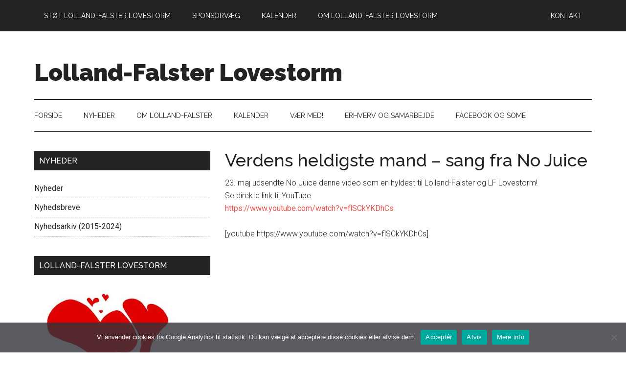

--- FILE ---
content_type: text/html; charset=UTF-8
request_url: https://www.lovestorm.dk/om-lfls/de-bedste-lolland-falster-lovestorm-historier/245-2/
body_size: 9383
content:
<!DOCTYPE html>
<html lang="da-DK">
<head >
<meta charset="UTF-8" />
<meta name="viewport" content="width=device-width, initial-scale=1" />
<title>Verdens heldigste mand &#8211; sang fra No Juice</title>
<meta name='robots' content='max-image-preview:large' />
<link rel='dns-prefetch' href='//fonts.googleapis.com' />
<link rel="alternate" type="application/rss+xml" title="Lolland-Falster Lovestorm &raquo; Feed" href="https://www.lovestorm.dk/feed/" />
<link rel="alternate" type="application/rss+xml" title="Lolland-Falster Lovestorm &raquo;-kommentar-feed" href="https://www.lovestorm.dk/comments/feed/" />
<link rel="canonical" href="https://www.lovestorm.dk/om-lfls/de-bedste-lolland-falster-lovestorm-historier/245-2/" />
<script type="text/javascript">
/* <![CDATA[ */
window._wpemojiSettings = {"baseUrl":"https:\/\/s.w.org\/images\/core\/emoji\/15.0.3\/72x72\/","ext":".png","svgUrl":"https:\/\/s.w.org\/images\/core\/emoji\/15.0.3\/svg\/","svgExt":".svg","source":{"concatemoji":"https:\/\/www.lovestorm.dk\/wp-includes\/js\/wp-emoji-release.min.js?ver=6.6.4"}};
/*! This file is auto-generated */
!function(i,n){var o,s,e;function c(e){try{var t={supportTests:e,timestamp:(new Date).valueOf()};sessionStorage.setItem(o,JSON.stringify(t))}catch(e){}}function p(e,t,n){e.clearRect(0,0,e.canvas.width,e.canvas.height),e.fillText(t,0,0);var t=new Uint32Array(e.getImageData(0,0,e.canvas.width,e.canvas.height).data),r=(e.clearRect(0,0,e.canvas.width,e.canvas.height),e.fillText(n,0,0),new Uint32Array(e.getImageData(0,0,e.canvas.width,e.canvas.height).data));return t.every(function(e,t){return e===r[t]})}function u(e,t,n){switch(t){case"flag":return n(e,"\ud83c\udff3\ufe0f\u200d\u26a7\ufe0f","\ud83c\udff3\ufe0f\u200b\u26a7\ufe0f")?!1:!n(e,"\ud83c\uddfa\ud83c\uddf3","\ud83c\uddfa\u200b\ud83c\uddf3")&&!n(e,"\ud83c\udff4\udb40\udc67\udb40\udc62\udb40\udc65\udb40\udc6e\udb40\udc67\udb40\udc7f","\ud83c\udff4\u200b\udb40\udc67\u200b\udb40\udc62\u200b\udb40\udc65\u200b\udb40\udc6e\u200b\udb40\udc67\u200b\udb40\udc7f");case"emoji":return!n(e,"\ud83d\udc26\u200d\u2b1b","\ud83d\udc26\u200b\u2b1b")}return!1}function f(e,t,n){var r="undefined"!=typeof WorkerGlobalScope&&self instanceof WorkerGlobalScope?new OffscreenCanvas(300,150):i.createElement("canvas"),a=r.getContext("2d",{willReadFrequently:!0}),o=(a.textBaseline="top",a.font="600 32px Arial",{});return e.forEach(function(e){o[e]=t(a,e,n)}),o}function t(e){var t=i.createElement("script");t.src=e,t.defer=!0,i.head.appendChild(t)}"undefined"!=typeof Promise&&(o="wpEmojiSettingsSupports",s=["flag","emoji"],n.supports={everything:!0,everythingExceptFlag:!0},e=new Promise(function(e){i.addEventListener("DOMContentLoaded",e,{once:!0})}),new Promise(function(t){var n=function(){try{var e=JSON.parse(sessionStorage.getItem(o));if("object"==typeof e&&"number"==typeof e.timestamp&&(new Date).valueOf()<e.timestamp+604800&&"object"==typeof e.supportTests)return e.supportTests}catch(e){}return null}();if(!n){if("undefined"!=typeof Worker&&"undefined"!=typeof OffscreenCanvas&&"undefined"!=typeof URL&&URL.createObjectURL&&"undefined"!=typeof Blob)try{var e="postMessage("+f.toString()+"("+[JSON.stringify(s),u.toString(),p.toString()].join(",")+"));",r=new Blob([e],{type:"text/javascript"}),a=new Worker(URL.createObjectURL(r),{name:"wpTestEmojiSupports"});return void(a.onmessage=function(e){c(n=e.data),a.terminate(),t(n)})}catch(e){}c(n=f(s,u,p))}t(n)}).then(function(e){for(var t in e)n.supports[t]=e[t],n.supports.everything=n.supports.everything&&n.supports[t],"flag"!==t&&(n.supports.everythingExceptFlag=n.supports.everythingExceptFlag&&n.supports[t]);n.supports.everythingExceptFlag=n.supports.everythingExceptFlag&&!n.supports.flag,n.DOMReady=!1,n.readyCallback=function(){n.DOMReady=!0}}).then(function(){return e}).then(function(){var e;n.supports.everything||(n.readyCallback(),(e=n.source||{}).concatemoji?t(e.concatemoji):e.wpemoji&&e.twemoji&&(t(e.twemoji),t(e.wpemoji)))}))}((window,document),window._wpemojiSettings);
/* ]]> */
</script>
<link rel='stylesheet' id='magazine-pro-css' href='https://www.lovestorm.dk/wp-content/themes/magazine-pro/style.css?ver=3.2.4' type='text/css' media='all' />
<style id='wp-emoji-styles-inline-css' type='text/css'>

	img.wp-smiley, img.emoji {
		display: inline !important;
		border: none !important;
		box-shadow: none !important;
		height: 1em !important;
		width: 1em !important;
		margin: 0 0.07em !important;
		vertical-align: -0.1em !important;
		background: none !important;
		padding: 0 !important;
	}
</style>
<link rel='stylesheet' id='wp-block-library-css' href='https://www.lovestorm.dk/wp-includes/css/dist/block-library/style.min.css?ver=6.6.4' type='text/css' media='all' />
<style id='classic-theme-styles-inline-css' type='text/css'>
/*! This file is auto-generated */
.wp-block-button__link{color:#fff;background-color:#32373c;border-radius:9999px;box-shadow:none;text-decoration:none;padding:calc(.667em + 2px) calc(1.333em + 2px);font-size:1.125em}.wp-block-file__button{background:#32373c;color:#fff;text-decoration:none}
</style>
<style id='global-styles-inline-css' type='text/css'>
:root{--wp--preset--aspect-ratio--square: 1;--wp--preset--aspect-ratio--4-3: 4/3;--wp--preset--aspect-ratio--3-4: 3/4;--wp--preset--aspect-ratio--3-2: 3/2;--wp--preset--aspect-ratio--2-3: 2/3;--wp--preset--aspect-ratio--16-9: 16/9;--wp--preset--aspect-ratio--9-16: 9/16;--wp--preset--color--black: #000000;--wp--preset--color--cyan-bluish-gray: #abb8c3;--wp--preset--color--white: #ffffff;--wp--preset--color--pale-pink: #f78da7;--wp--preset--color--vivid-red: #cf2e2e;--wp--preset--color--luminous-vivid-orange: #ff6900;--wp--preset--color--luminous-vivid-amber: #fcb900;--wp--preset--color--light-green-cyan: #7bdcb5;--wp--preset--color--vivid-green-cyan: #00d084;--wp--preset--color--pale-cyan-blue: #8ed1fc;--wp--preset--color--vivid-cyan-blue: #0693e3;--wp--preset--color--vivid-purple: #9b51e0;--wp--preset--gradient--vivid-cyan-blue-to-vivid-purple: linear-gradient(135deg,rgba(6,147,227,1) 0%,rgb(155,81,224) 100%);--wp--preset--gradient--light-green-cyan-to-vivid-green-cyan: linear-gradient(135deg,rgb(122,220,180) 0%,rgb(0,208,130) 100%);--wp--preset--gradient--luminous-vivid-amber-to-luminous-vivid-orange: linear-gradient(135deg,rgba(252,185,0,1) 0%,rgba(255,105,0,1) 100%);--wp--preset--gradient--luminous-vivid-orange-to-vivid-red: linear-gradient(135deg,rgba(255,105,0,1) 0%,rgb(207,46,46) 100%);--wp--preset--gradient--very-light-gray-to-cyan-bluish-gray: linear-gradient(135deg,rgb(238,238,238) 0%,rgb(169,184,195) 100%);--wp--preset--gradient--cool-to-warm-spectrum: linear-gradient(135deg,rgb(74,234,220) 0%,rgb(151,120,209) 20%,rgb(207,42,186) 40%,rgb(238,44,130) 60%,rgb(251,105,98) 80%,rgb(254,248,76) 100%);--wp--preset--gradient--blush-light-purple: linear-gradient(135deg,rgb(255,206,236) 0%,rgb(152,150,240) 100%);--wp--preset--gradient--blush-bordeaux: linear-gradient(135deg,rgb(254,205,165) 0%,rgb(254,45,45) 50%,rgb(107,0,62) 100%);--wp--preset--gradient--luminous-dusk: linear-gradient(135deg,rgb(255,203,112) 0%,rgb(199,81,192) 50%,rgb(65,88,208) 100%);--wp--preset--gradient--pale-ocean: linear-gradient(135deg,rgb(255,245,203) 0%,rgb(182,227,212) 50%,rgb(51,167,181) 100%);--wp--preset--gradient--electric-grass: linear-gradient(135deg,rgb(202,248,128) 0%,rgb(113,206,126) 100%);--wp--preset--gradient--midnight: linear-gradient(135deg,rgb(2,3,129) 0%,rgb(40,116,252) 100%);--wp--preset--font-size--small: 13px;--wp--preset--font-size--medium: 20px;--wp--preset--font-size--large: 36px;--wp--preset--font-size--x-large: 42px;--wp--preset--spacing--20: 0.44rem;--wp--preset--spacing--30: 0.67rem;--wp--preset--spacing--40: 1rem;--wp--preset--spacing--50: 1.5rem;--wp--preset--spacing--60: 2.25rem;--wp--preset--spacing--70: 3.38rem;--wp--preset--spacing--80: 5.06rem;--wp--preset--shadow--natural: 6px 6px 9px rgba(0, 0, 0, 0.2);--wp--preset--shadow--deep: 12px 12px 50px rgba(0, 0, 0, 0.4);--wp--preset--shadow--sharp: 6px 6px 0px rgba(0, 0, 0, 0.2);--wp--preset--shadow--outlined: 6px 6px 0px -3px rgba(255, 255, 255, 1), 6px 6px rgba(0, 0, 0, 1);--wp--preset--shadow--crisp: 6px 6px 0px rgba(0, 0, 0, 1);}:where(.is-layout-flex){gap: 0.5em;}:where(.is-layout-grid){gap: 0.5em;}body .is-layout-flex{display: flex;}.is-layout-flex{flex-wrap: wrap;align-items: center;}.is-layout-flex > :is(*, div){margin: 0;}body .is-layout-grid{display: grid;}.is-layout-grid > :is(*, div){margin: 0;}:where(.wp-block-columns.is-layout-flex){gap: 2em;}:where(.wp-block-columns.is-layout-grid){gap: 2em;}:where(.wp-block-post-template.is-layout-flex){gap: 1.25em;}:where(.wp-block-post-template.is-layout-grid){gap: 1.25em;}.has-black-color{color: var(--wp--preset--color--black) !important;}.has-cyan-bluish-gray-color{color: var(--wp--preset--color--cyan-bluish-gray) !important;}.has-white-color{color: var(--wp--preset--color--white) !important;}.has-pale-pink-color{color: var(--wp--preset--color--pale-pink) !important;}.has-vivid-red-color{color: var(--wp--preset--color--vivid-red) !important;}.has-luminous-vivid-orange-color{color: var(--wp--preset--color--luminous-vivid-orange) !important;}.has-luminous-vivid-amber-color{color: var(--wp--preset--color--luminous-vivid-amber) !important;}.has-light-green-cyan-color{color: var(--wp--preset--color--light-green-cyan) !important;}.has-vivid-green-cyan-color{color: var(--wp--preset--color--vivid-green-cyan) !important;}.has-pale-cyan-blue-color{color: var(--wp--preset--color--pale-cyan-blue) !important;}.has-vivid-cyan-blue-color{color: var(--wp--preset--color--vivid-cyan-blue) !important;}.has-vivid-purple-color{color: var(--wp--preset--color--vivid-purple) !important;}.has-black-background-color{background-color: var(--wp--preset--color--black) !important;}.has-cyan-bluish-gray-background-color{background-color: var(--wp--preset--color--cyan-bluish-gray) !important;}.has-white-background-color{background-color: var(--wp--preset--color--white) !important;}.has-pale-pink-background-color{background-color: var(--wp--preset--color--pale-pink) !important;}.has-vivid-red-background-color{background-color: var(--wp--preset--color--vivid-red) !important;}.has-luminous-vivid-orange-background-color{background-color: var(--wp--preset--color--luminous-vivid-orange) !important;}.has-luminous-vivid-amber-background-color{background-color: var(--wp--preset--color--luminous-vivid-amber) !important;}.has-light-green-cyan-background-color{background-color: var(--wp--preset--color--light-green-cyan) !important;}.has-vivid-green-cyan-background-color{background-color: var(--wp--preset--color--vivid-green-cyan) !important;}.has-pale-cyan-blue-background-color{background-color: var(--wp--preset--color--pale-cyan-blue) !important;}.has-vivid-cyan-blue-background-color{background-color: var(--wp--preset--color--vivid-cyan-blue) !important;}.has-vivid-purple-background-color{background-color: var(--wp--preset--color--vivid-purple) !important;}.has-black-border-color{border-color: var(--wp--preset--color--black) !important;}.has-cyan-bluish-gray-border-color{border-color: var(--wp--preset--color--cyan-bluish-gray) !important;}.has-white-border-color{border-color: var(--wp--preset--color--white) !important;}.has-pale-pink-border-color{border-color: var(--wp--preset--color--pale-pink) !important;}.has-vivid-red-border-color{border-color: var(--wp--preset--color--vivid-red) !important;}.has-luminous-vivid-orange-border-color{border-color: var(--wp--preset--color--luminous-vivid-orange) !important;}.has-luminous-vivid-amber-border-color{border-color: var(--wp--preset--color--luminous-vivid-amber) !important;}.has-light-green-cyan-border-color{border-color: var(--wp--preset--color--light-green-cyan) !important;}.has-vivid-green-cyan-border-color{border-color: var(--wp--preset--color--vivid-green-cyan) !important;}.has-pale-cyan-blue-border-color{border-color: var(--wp--preset--color--pale-cyan-blue) !important;}.has-vivid-cyan-blue-border-color{border-color: var(--wp--preset--color--vivid-cyan-blue) !important;}.has-vivid-purple-border-color{border-color: var(--wp--preset--color--vivid-purple) !important;}.has-vivid-cyan-blue-to-vivid-purple-gradient-background{background: var(--wp--preset--gradient--vivid-cyan-blue-to-vivid-purple) !important;}.has-light-green-cyan-to-vivid-green-cyan-gradient-background{background: var(--wp--preset--gradient--light-green-cyan-to-vivid-green-cyan) !important;}.has-luminous-vivid-amber-to-luminous-vivid-orange-gradient-background{background: var(--wp--preset--gradient--luminous-vivid-amber-to-luminous-vivid-orange) !important;}.has-luminous-vivid-orange-to-vivid-red-gradient-background{background: var(--wp--preset--gradient--luminous-vivid-orange-to-vivid-red) !important;}.has-very-light-gray-to-cyan-bluish-gray-gradient-background{background: var(--wp--preset--gradient--very-light-gray-to-cyan-bluish-gray) !important;}.has-cool-to-warm-spectrum-gradient-background{background: var(--wp--preset--gradient--cool-to-warm-spectrum) !important;}.has-blush-light-purple-gradient-background{background: var(--wp--preset--gradient--blush-light-purple) !important;}.has-blush-bordeaux-gradient-background{background: var(--wp--preset--gradient--blush-bordeaux) !important;}.has-luminous-dusk-gradient-background{background: var(--wp--preset--gradient--luminous-dusk) !important;}.has-pale-ocean-gradient-background{background: var(--wp--preset--gradient--pale-ocean) !important;}.has-electric-grass-gradient-background{background: var(--wp--preset--gradient--electric-grass) !important;}.has-midnight-gradient-background{background: var(--wp--preset--gradient--midnight) !important;}.has-small-font-size{font-size: var(--wp--preset--font-size--small) !important;}.has-medium-font-size{font-size: var(--wp--preset--font-size--medium) !important;}.has-large-font-size{font-size: var(--wp--preset--font-size--large) !important;}.has-x-large-font-size{font-size: var(--wp--preset--font-size--x-large) !important;}
:where(.wp-block-post-template.is-layout-flex){gap: 1.25em;}:where(.wp-block-post-template.is-layout-grid){gap: 1.25em;}
:where(.wp-block-columns.is-layout-flex){gap: 2em;}:where(.wp-block-columns.is-layout-grid){gap: 2em;}
:root :where(.wp-block-pullquote){font-size: 1.5em;line-height: 1.6;}
</style>
<link rel='stylesheet' id='cookie-notice-front-css' href='https://www.lovestorm.dk/wp-content/plugins/cookie-notice/css/front.min.css?ver=2.5.11' type='text/css' media='all' />
<link rel='stylesheet' id='vsel-styles-css' href='https://www.lovestorm.dk/wp-content/plugins/very-simple-event-list/css/vsel-style.min.css?ver=6.6.4' type='text/css' media='all' />
<link rel='stylesheet' id='widgetopts-styles-css' href='https://www.lovestorm.dk/wp-content/plugins/widget-options/assets/css/widget-options.css?ver=4.1.1' type='text/css' media='all' />
<link rel='stylesheet' id='wpemfb-lightbox-css' href='https://www.lovestorm.dk/wp-content/plugins/wp-embed-facebook/templates/lightbox/css/lightbox.css?ver=3.1.2' type='text/css' media='all' />
<link rel='stylesheet' id='dashicons-css' href='https://www.lovestorm.dk/wp-includes/css/dashicons.min.css?ver=6.6.4' type='text/css' media='all' />
<link rel='stylesheet' id='google-fonts-css' href='//fonts.googleapis.com/css?family=Roboto%3A300%2C400%7CRaleway%3A400%2C500%2C900&#038;ver=3.2.4' type='text/css' media='all' />
<link rel='stylesheet' id='simple-social-icons-font-css' href='https://www.lovestorm.dk/wp-content/plugins/simple-social-icons/css/style.css?ver=4.0.0' type='text/css' media='all' />
<script type="text/javascript" id="cookie-notice-front-js-before">
/* <![CDATA[ */
var cnArgs = {"ajaxUrl":"https:\/\/www.lovestorm.dk\/wp-admin\/admin-ajax.php","nonce":"45fb5cfbc3","hideEffect":"slide","position":"bottom","onScroll":false,"onScrollOffset":100,"onClick":false,"cookieName":"cookie_notice_accepted","cookieTime":2592000,"cookieTimeRejected":2592000,"globalCookie":false,"redirection":true,"cache":false,"revokeCookies":true,"revokeCookiesOpt":"manual"};
/* ]]> */
</script>
<script type="text/javascript" src="https://www.lovestorm.dk/wp-content/plugins/cookie-notice/js/front.min.js?ver=2.5.11" id="cookie-notice-front-js"></script>
<script type="text/javascript" src="https://www.lovestorm.dk/wp-includes/js/jquery/jquery.min.js?ver=3.7.1" id="jquery-core-js"></script>
<script type="text/javascript" src="https://www.lovestorm.dk/wp-includes/js/jquery/jquery-migrate.min.js?ver=3.4.1" id="jquery-migrate-js"></script>
<script type="text/javascript" src="https://www.lovestorm.dk/wp-content/plugins/wp-embed-facebook/templates/lightbox/js/lightbox.min.js?ver=3.1.2" id="wpemfb-lightbox-js"></script>
<script type="text/javascript" id="wpemfb-fbjs-js-extra">
/* <![CDATA[ */
var WEF = {"local":"da_DK","version":"v6.0","fb_id":"","comments_nonce":"ae2bb7dcab"};
/* ]]> */
</script>
<script type="text/javascript" src="https://www.lovestorm.dk/wp-content/plugins/wp-embed-facebook/inc/js/fb.min.js?ver=3.1.2" id="wpemfb-fbjs-js"></script>
<script type="text/javascript" src="https://www.lovestorm.dk/wp-content/themes/magazine-pro/js/entry-date.js?ver=1.0.0" id="magazine-entry-date-js"></script>
<link rel="https://api.w.org/" href="https://www.lovestorm.dk/wp-json/" /><link rel="alternate" title="JSON" type="application/json" href="https://www.lovestorm.dk/wp-json/wp/v2/pages/245" /><link rel="EditURI" type="application/rsd+xml" title="RSD" href="https://www.lovestorm.dk/xmlrpc.php?rsd" />
<link rel="alternate" title="oEmbed (JSON)" type="application/json+oembed" href="https://www.lovestorm.dk/wp-json/oembed/1.0/embed?url=https%3A%2F%2Fwww.lovestorm.dk%2Fom-lfls%2Fde-bedste-lolland-falster-lovestorm-historier%2F245-2%2F" />
<link rel="alternate" title="oEmbed (XML)" type="text/xml+oembed" href="https://www.lovestorm.dk/wp-json/oembed/1.0/embed?url=https%3A%2F%2Fwww.lovestorm.dk%2Fom-lfls%2Fde-bedste-lolland-falster-lovestorm-historier%2F245-2%2F&#038;format=xml" />
<style>[class*=" icon-oc-"],[class^=icon-oc-]{speak:none;font-style:normal;font-weight:400;font-variant:normal;text-transform:none;line-height:1;-webkit-font-smoothing:antialiased;-moz-osx-font-smoothing:grayscale}.icon-oc-one-com-white-32px-fill:before{content:"901"}.icon-oc-one-com:before{content:"900"}#one-com-icon,.toplevel_page_onecom-wp .wp-menu-image{speak:none;display:flex;align-items:center;justify-content:center;text-transform:none;line-height:1;-webkit-font-smoothing:antialiased;-moz-osx-font-smoothing:grayscale}.onecom-wp-admin-bar-item>a,.toplevel_page_onecom-wp>.wp-menu-name{font-size:16px;font-weight:400;line-height:1}.toplevel_page_onecom-wp>.wp-menu-name img{width:69px;height:9px;}.wp-submenu-wrap.wp-submenu>.wp-submenu-head>img{width:88px;height:auto}.onecom-wp-admin-bar-item>a img{height:7px!important}.onecom-wp-admin-bar-item>a img,.toplevel_page_onecom-wp>.wp-menu-name img{opacity:.8}.onecom-wp-admin-bar-item.hover>a img,.toplevel_page_onecom-wp.wp-has-current-submenu>.wp-menu-name img,li.opensub>a.toplevel_page_onecom-wp>.wp-menu-name img{opacity:1}#one-com-icon:before,.onecom-wp-admin-bar-item>a:before,.toplevel_page_onecom-wp>.wp-menu-image:before{content:'';position:static!important;background-color:rgba(240,245,250,.4);border-radius:102px;width:18px;height:18px;padding:0!important}.onecom-wp-admin-bar-item>a:before{width:14px;height:14px}.onecom-wp-admin-bar-item.hover>a:before,.toplevel_page_onecom-wp.opensub>a>.wp-menu-image:before,.toplevel_page_onecom-wp.wp-has-current-submenu>.wp-menu-image:before{background-color:#76b82a}.onecom-wp-admin-bar-item>a{display:inline-flex!important;align-items:center;justify-content:center}#one-com-logo-wrapper{font-size:4em}#one-com-icon{vertical-align:middle}.imagify-welcome{display:none !important;}</style><!-- Schema optimized by Schema Pro --><script type="application/ld+json">{"@context":"https://schema.org","@type":"LocalBusiness","name":"Lolland-Falster Lovestorm","telephone":null,"url":"https://www.lovestorm.dk","priceRange":null,"openingHoursSpecification":[{"@type":"OpeningHoursSpecification","dayOfWeek":[""],"opens":"","closes":""}],"geo":{"@type":"GeoCoordinates","latitude":"","longitude":""}}</script><!-- / Schema optimized by Schema Pro --><!-- site-navigation-element Schema optimized by Schema Pro --><script type="application/ld+json">{"@context":"https:\/\/schema.org","@graph":[{"@context":"https:\/\/schema.org","@type":"SiteNavigationElement","id":"site-navigation","name":"St\u00f8t Lolland-Falster Lovestorm","url":"https:\/\/www.lovestorm.dk\/2022\/12\/22\/stoet-lovestorm\/"},{"@context":"https:\/\/schema.org","@type":"SiteNavigationElement","id":"site-navigation","name":"Sponsorv\u00e6g","url":"https:\/\/www.lovestorm.dk\/sponsorvaeg\/"},{"@context":"https:\/\/schema.org","@type":"SiteNavigationElement","id":"site-navigation","name":"Kalender","url":"https:\/\/www.lovestorm.dk\/kalender\/"},{"@context":"https:\/\/schema.org","@type":"SiteNavigationElement","id":"site-navigation","name":"Om Lolland-Falster Lovestorm","url":"https:\/\/www.lovestorm.dk\/om-lolland-falster-lovestorm\/"},{"@context":"https:\/\/schema.org","@type":"SiteNavigationElement","id":"site-navigation","name":"Kontakt","url":"https:\/\/www.lovestorm.dk\/kontakt\/"}]}</script><!-- / site-navigation-element Schema optimized by Schema Pro --><!-- sitelink-search-box Schema optimized by Schema Pro --><script type="application/ld+json">{"@context":"https:\/\/schema.org","@type":"WebSite","name":"Lolland-Falster Lovestorm","url":"https:\/\/www.lovestorm.dk","potentialAction":[{"@type":"SearchAction","target":"https:\/\/www.lovestorm.dk\/?s={search_term_string}","query-input":"required name=search_term_string"}]}</script><!-- / sitelink-search-box Schema optimized by Schema Pro --><!-- breadcrumb Schema optimized by Schema Pro --><script type="application/ld+json">{"@context":"https:\/\/schema.org","@type":"BreadcrumbList","itemListElement":[{"@type":"ListItem","position":1,"item":{"@id":"https:\/\/www.lovestorm.dk\/","name":"Home"}},{"@type":"ListItem","position":2,"item":{"@id":"https:\/\/www.lovestorm.dk\/om-lfls\/","name":"Hvad er Lolland-Falster Lovestorm?"}},{"@type":"ListItem","position":3,"item":{"@id":"https:\/\/www.lovestorm.dk\/om-lfls\/de-bedste-lolland-falster-lovestorm-historier\/","name":"Udvalgte Lolland-Falster Lovestorm-bidrag"}},{"@type":"ListItem","position":4,"item":{"@id":"https:\/\/www.lovestorm.dk\/om-lfls\/de-bedste-lolland-falster-lovestorm-historier\/245-2\/","name":"Verdens heldigste mand &#8211; sang fra No Juice"}}]}</script><!-- / breadcrumb Schema optimized by Schema Pro --><link rel="pingback" href="https://www.lovestorm.dk/xmlrpc.php" />
			<style id="wpsp-style-frontend"></style>
			<link rel="icon" href="https://www.lovestorm.dk/wp-content/uploads/2018/11/cropped-lovestorm_icon-32x32.png" sizes="32x32" />
<link rel="icon" href="https://www.lovestorm.dk/wp-content/uploads/2018/11/cropped-lovestorm_icon-192x192.png" sizes="192x192" />
<link rel="apple-touch-icon" href="https://www.lovestorm.dk/wp-content/uploads/2018/11/cropped-lovestorm_icon-180x180.png" />
<meta name="msapplication-TileImage" content="https://www.lovestorm.dk/wp-content/uploads/2018/11/cropped-lovestorm_icon-270x270.png" />
</head>
<body data-rsssl=1 class="page-template-default page page-id-245 page-child parent-pageid-213 cookies-not-set wp-schema-pro-2.10.6 custom-header header-full-width sidebar-content genesis-breadcrumbs-hidden genesis-footer-widgets-visible primary-nav" itemscope itemtype="https://schema.org/WebPage"><div class="site-container"><ul class="genesis-skip-link"><li><a href="#genesis-content" class="screen-reader-shortcut"> Skip til indhold</a></li><li><a href="#genesis-nav-secondary" class="screen-reader-shortcut"> Skip to secondary menu</a></li><li><a href="#genesis-sidebar-primary" class="screen-reader-shortcut"> Gå direkte til primær sidebar</a></li><li><a href="#genesis-footer-widgets" class="screen-reader-shortcut"> Gå direkte til footer</a></li></ul><nav class="nav-primary" aria-label="Main" itemscope itemtype="https://schema.org/SiteNavigationElement" id="genesis-nav-primary"><div class="wrap"><ul id="menu-primary-navigation" class="menu genesis-nav-menu menu-primary js-superfish"><li id="menu-item-3106" class="menu-item menu-item-type-post_type menu-item-object-post menu-item-3106"><a href="https://www.lovestorm.dk/2022/12/22/stoet-lovestorm/" itemprop="url"><span itemprop="name">Støt Lolland-Falster Lovestorm</span></a></li>
<li id="menu-item-5614" class="menu-item menu-item-type-post_type menu-item-object-page menu-item-5614"><a href="https://www.lovestorm.dk/sponsorvaeg/" itemprop="url"><span itemprop="name">Sponsorvæg</span></a></li>
<li id="menu-item-2820" class="menu-item menu-item-type-post_type menu-item-object-page menu-item-2820"><a href="https://www.lovestorm.dk/kalender/" itemprop="url"><span itemprop="name">Kalender</span></a></li>
<li id="menu-item-3114" class="menu-item menu-item-type-post_type menu-item-object-page menu-item-3114"><a href="https://www.lovestorm.dk/om-lolland-falster-lovestorm/" itemprop="url"><span itemprop="name">Om Lolland-Falster Lovestorm</span></a></li>
<li id="menu-item-2981" class="right menu-item menu-item-type-post_type menu-item-object-page menu-item-2981"><a href="https://www.lovestorm.dk/kontakt/" itemprop="url"><span itemprop="name">Kontakt</span></a></li>
</ul></div></nav><header class="site-header" itemscope itemtype="https://schema.org/WPHeader"><div class="wrap"><div class="title-area"><p class="site-title" itemprop="headline"><a href="https://www.lovestorm.dk/">Lolland-Falster Lovestorm</a></p><p class="site-description" itemprop="description">Vi elsker Lolland-Falster</p></div></div></header><nav class="nav-secondary" aria-label="Secondary" id="genesis-nav-secondary" itemscope itemtype="https://schema.org/SiteNavigationElement"><div class="wrap"><ul id="menu-secondary-navigation" class="menu genesis-nav-menu menu-secondary js-superfish"><li id="menu-item-607" class="first menu-item menu-item-type-custom menu-item-object-custom menu-item-home menu-item-607"><a href="https://www.lovestorm.dk" itemprop="url"><span itemprop="name">Forside</span></a></li>
<li id="menu-item-2755" class="menu-item menu-item-type-custom menu-item-object-custom menu-item-2755"><a href="https://www.lovestorm.dk/category/nyheder/" itemprop="url"><span itemprop="name">Nyheder</span></a></li>
<li id="menu-item-614" class="menu-item menu-item-type-post_type menu-item-object-page menu-item-614"><a href="https://www.lovestorm.dk/om-lf/" itemprop="url"><span itemprop="name">Om Lolland-Falster</span></a></li>
<li id="menu-item-661" class="menu-item menu-item-type-post_type menu-item-object-page menu-item-661"><a href="https://www.lovestorm.dk/kalender/" itemprop="url"><span itemprop="name">Kalender</span></a></li>
<li id="menu-item-4143" class="menu-item menu-item-type-post_type menu-item-object-page menu-item-4143"><a href="https://www.lovestorm.dk/vaer-med-i-lovestormen/" itemprop="url"><span itemprop="name">Vær med!</span></a></li>
<li id="menu-item-4177" class="menu-item menu-item-type-post_type menu-item-object-page menu-item-4177"><a href="https://www.lovestorm.dk/erhverv/" itemprop="url"><span itemprop="name">Erhverv og samarbejde</span></a></li>
<li id="menu-item-2815" class="menu-item menu-item-type-custom menu-item-object-custom menu-item-2815"><a href="/hovedgruppen" itemprop="url"><span itemprop="name">Facebook og SoMe</span></a></li>
</ul></div></nav><div class="site-inner"><div class="content-sidebar-wrap"><main class="content" id="genesis-content"><article class="post-245 page type-page status-publish entry" aria-label="Verdens heldigste mand &#8211; sang fra No Juice" itemscope itemtype="https://schema.org/CreativeWork"><header class="entry-header"><h1 class="entry-title" itemprop="headline">Verdens heldigste mand &#8211; sang fra No Juice</h1>
</header><div class="entry-content" itemprop="text"><div id="fb-root"></div>
<p>23. maj udsendte No Juice denne video som en hyldest til Lolland-Falster og LF Lovestorm!<br />
Se direkte link til YouTube:<br />
<a href="https://www.youtube.com/watch?v=flSCkYKDhCs" target="_blank">https://www.youtube.com/watch?v=flSCkYKDhCs</a></p>
<p>[youtube https://www.youtube.com/watch?v=flSCkYKDhCs]</p>
</div></article></main><aside class="sidebar sidebar-primary widget-area" role="complementary" aria-label="Primær Sidebar" itemscope itemtype="https://schema.org/WPSideBar" id="genesis-sidebar-primary"><h2 class="genesis-sidebar-title screen-reader-text">Primær Sidebar</h2><section id="nav_menu-7" class="widget widget_nav_menu"><div class="widget-wrap"><h3 class="widgettitle widget-title">Nyheder</h3>
<div class="menu-nyheder-container"><ul id="menu-nyheder" class="menu"><li id="menu-item-2725" class="menu-item menu-item-type-taxonomy menu-item-object-category menu-item-2725"><a href="https://www.lovestorm.dk/category/nyheder/" itemprop="url">Nyheder</a></li>
<li id="menu-item-2762" class="menu-item menu-item-type-taxonomy menu-item-object-category menu-item-2762"><a href="https://www.lovestorm.dk/category/nyheder/nyhedsbreve/" itemprop="url">Nyhedsbreve</a></li>
<li id="menu-item-2911" class="menu-item menu-item-type-post_type menu-item-object-page menu-item-2911"><a href="https://www.lovestorm.dk/arkiv/" itemprop="url">Nyhedsarkiv (2015-2024)</a></li>
</ul></div></div></section>
<section id="media_image-3" class="widget widget_media_image"><div class="widget-wrap"><h3 class="widgettitle widget-title">Lolland-Falster Lovestorm</h3>
<img width="300" height="196" src="https://www.lovestorm.dk/wp-content/uploads/2017/04/lovestorm-logo-300x196.jpg" class="image wp-image-2351  attachment-medium size-medium" alt="" style="max-width: 100%; height: auto;" decoding="async" loading="lazy" srcset="https://www.lovestorm.dk/wp-content/uploads/2017/04/lovestorm-logo-300x196.jpg 300w, https://www.lovestorm.dk/wp-content/uploads/2017/04/lovestorm-logo-768x501.jpg 768w, https://www.lovestorm.dk/wp-content/uploads/2017/04/lovestorm-logo.jpg 987w" sizes="(max-width: 300px) 100vw, 300px" /></div></section>
<section id="nav_menu-6" class="widget widget_nav_menu"><div class="widget-wrap"><h3 class="widgettitle widget-title">Om Lovestorm</h3>
<div class="menu-om-lovestorm-container"><ul id="menu-om-lovestorm" class="menu"><li id="menu-item-3610" class="menu-item menu-item-type-post_type menu-item-object-page current-page-ancestor menu-item-3610"><a href="https://www.lovestorm.dk/om-lfls/" itemprop="url">Hvad er Lolland-Falster Lovestorm?</a></li>
<li id="menu-item-3289" class="menu-item menu-item-type-post_type menu-item-object-page menu-item-3289"><a href="https://www.lovestorm.dk/om-lolland-falster-lovestorm/udtalelser-om-lf-lovestorm/" itemprop="url">Udtalelser om Lolland-Falster Lovestorm</a></li>
<li id="menu-item-3611" class="menu-item menu-item-type-post_type menu-item-object-page menu-item-3611"><a href="https://www.lovestorm.dk/kontakt/" itemprop="url">Kontakt</a></li>
<li id="menu-item-3915" class="menu-item menu-item-type-custom menu-item-object-custom menu-item-3915"><a href="https://www.lovestorm.dk/facebook-og-some/hovedgruppen/" itemprop="url">Facebookgruppen</a></li>
<li id="menu-item-4904" class="menu-item menu-item-type-post_type menu-item-object-page menu-item-4904"><a href="https://www.lovestorm.dk/om-lolland-falster-lovestorm/lovestormflag/" itemprop="url">Lovestormflaget</a></li>
<li id="menu-item-4673" class="menu-item menu-item-type-post_type menu-item-object-page menu-item-4673"><a href="https://www.lovestorm.dk/om-lolland-falster-lovestorm/merchandise/" itemprop="url">Salg af T-shirts m.m.</a></li>
<li id="menu-item-3904" class="menu-item menu-item-type-post_type menu-item-object-page menu-item-3904"><a href="https://www.lovestorm.dk/om-lolland-falster-lovestorm/aktiviteter-og-events/" itemprop="url">Aktiviteter og events</a></li>
<li id="menu-item-3533" class="menu-item menu-item-type-post_type menu-item-object-page menu-item-3533"><a href="https://www.lovestorm.dk/om-lfls/foreningen-bag/" itemprop="url">Foreningen bag</a></li>
<li id="menu-item-3478" class="menu-item menu-item-type-post_type menu-item-object-page menu-item-3478"><a href="https://www.lovestorm.dk/om-lfls/logo/" itemprop="url">Logo</a></li>
<li id="menu-item-3345" class="menu-item menu-item-type-post_type menu-item-object-page menu-item-3345"><a href="https://www.lovestorm.dk/presseomtale-de-foerste-aar/" itemprop="url">Presseomtale</a></li>
<li id="menu-item-3337" class="menu-item menu-item-type-post_type menu-item-object-page menu-item-3337"><a href="https://www.lovestorm.dk/milepaele/" itemprop="url">Milepæle</a></li>
<li id="menu-item-3572" class="menu-item menu-item-type-post_type menu-item-object-page menu-item-3572"><a href="https://www.lovestorm.dk/om-lfls/de-bedste-lolland-falster-lovestorm-historier/de-mest-populaere-fotos_/" itemprop="url">De mest populære opslag</a></li>
<li id="menu-item-3506" class="menu-item menu-item-type-post_type menu-item-object-page menu-item-3506"><a href="https://www.lovestorm.dk/om-lfls/quality-lolland-falster/" itemprop="url">Quality Lolland-Falster</a></li>
<li id="menu-item-4169" class="menu-item menu-item-type-post_type menu-item-object-page menu-item-4169"><a href="https://www.lovestorm.dk/kontakt/om-dette-website/" itemprop="url">Om dette website</a></li>
<li id="menu-item-4167" class="menu-item menu-item-type-post_type menu-item-object-page menu-item-4167"><a href="https://www.lovestorm.dk/gdpr/" itemprop="url">GDPR-regler</a></li>
</ul></div></div></section>
</aside></div></div><div class="footer-widgets" id="genesis-footer-widgets"><h2 class="genesis-sidebar-title screen-reader-text">Footer</h2><div class="wrap"><div class="widget-area footer-widgets-1 footer-widget-area"><section id="text-2" class="widget widget_text"><div class="widget-wrap"><h3 class="widgettitle widget-title">Om Lolland-Falster Lovestorm</h3>
			<div class="textwidget"><p><strong>FÆLLES BEGEJSTRING OVER LOLLAND-FALSTER</strong><br />
Lolland-Falster Lovestorm er på én gang en folkebevægelse og et brand. Det er et unikt borgerdrevet onlinefænomen, som finder sted og rammer tusindvis af mennesker hver eneste dag året rundt. Det er indbegrebet af stolthed over og kærlighed til Lolland-Falster. <a href="https://www.lovestorm.dk/om-lfls/">Læs mere</a></p>
</div>
		</div></section>
</div><div class="widget-area footer-widgets-2 footer-widget-area">
		<section id="recent-posts-2" class="widget widget_recent_entries"><div class="widget-wrap">
		<h3 class="widgettitle widget-title">Seneste indlæg</h3>

		<ul>
											<li>
					<a href="https://www.lovestorm.dk/2025/12/31/nytaarshilsen-fra-bestyrelsen-i-lolland-falster-lovestorm/">Nytårshilsen fra bestyrelsen i Lolland-Falster Lovestorm</a>
									</li>
											<li>
					<a href="https://www.lovestorm.dk/2025/08/22/lovestorm-folkefest-6-september-i-nykoebing-f/">Lovestorm Folkefest 6. september i Nykøbing F.</a>
									</li>
											<li>
					<a href="https://www.lovestorm.dk/2025/08/20/crowdfunding-skaber-mere-end-penge-vi-fik-arbejdsglaede-og-en-masse-motivation/">Crowdfunding skaber mere end penge: “Vi fik arbejdsglæde og en masse motivation”</a>
									</li>
											<li>
					<a href="https://www.lovestorm.dk/2025/08/15/mennesker-netvaerk-og-beloenninger-kunsten-at-crowdfunde/">Mennesker, netværk og belønninger: Kunsten at crowdfunde</a>
									</li>
					</ul>

		</div></section>
</div><div class="widget-area footer-widgets-3 footer-widget-area"><section id="search-2" class="widget widget_search"><div class="widget-wrap"><h3 class="widgettitle widget-title">Søg</h3>
<form class="search-form" method="get" action="https://www.lovestorm.dk/" role="search" itemprop="potentialAction" itemscope itemtype="https://schema.org/SearchAction"><label class="search-form-label screen-reader-text" for="searchform-1">Search the site ...</label><input class="search-form-input" type="search" name="s" id="searchform-1" placeholder="Search the site ..." itemprop="query-input"><input class="search-form-submit" type="submit" value="Søg"><meta content="https://www.lovestorm.dk/?s={s}" itemprop="target"></form></div></section>
</div></div></div><footer class="site-footer" itemscope itemtype="https://schema.org/WPFooter"><div class="wrap">Copyright 2018 · Lolland-Falster Lovestorm · Website af <a href="http://www.viah.dk" target="_blank">Viah.dk</a> </div></footer></div>
<style type="text/css" media="screen"></style><script type="text/javascript" src="https://www.lovestorm.dk/wp-includes/js/hoverIntent.min.js?ver=1.10.2" id="hoverIntent-js"></script>
<script type="text/javascript" src="https://www.lovestorm.dk/wp-content/themes/genesis/lib/js/menu/superfish.min.js?ver=1.7.10" id="superfish-js"></script>
<script type="text/javascript" src="https://www.lovestorm.dk/wp-content/themes/genesis/lib/js/menu/superfish.args.min.js?ver=3.6.0" id="superfish-args-js"></script>
<script type="text/javascript" src="https://www.lovestorm.dk/wp-content/themes/genesis/lib/js/skip-links.min.js?ver=3.6.0" id="skip-links-js"></script>
<script type="text/javascript" id="magazine-responsive-menu-js-extra">
/* <![CDATA[ */
var genesis_responsive_menu = {"mainMenu":"Menu","subMenu":"Submenu","menuClasses":{"combine":[".nav-primary",".nav-header",".nav-secondary"]}};
/* ]]> */
</script>
<script type="text/javascript" src="https://www.lovestorm.dk/wp-content/themes/magazine-pro/js/responsive-menus.min.js?ver=3.2.4" id="magazine-responsive-menu-js"></script>
<script id="ocvars">var ocSiteMeta = {plugins: {"a3e4aa5d9179da09d8af9b6802f861a8": 1}}</script>
		<!-- Cookie Notice plugin v2.5.11 by Hu-manity.co https://hu-manity.co/ -->
		<div id="cookie-notice" role="dialog" class="cookie-notice-hidden cookie-revoke-hidden cn-position-bottom" aria-label="Cookie Notice" style="background-color: rgba(50,50,58,0.8);"><div class="cookie-notice-container" style="color: #fff"><span id="cn-notice-text" class="cn-text-container">Vi anvender cookies fra Google Analytics til statistik. Du kan vælge at acceptere disse cookies eller afvise dem.</span><span id="cn-notice-buttons" class="cn-buttons-container"><button id="cn-accept-cookie" data-cookie-set="accept" class="cn-set-cookie cn-button" aria-label="Acceptér" style="background-color: #00a99d">Acceptér</button><button id="cn-refuse-cookie" data-cookie-set="refuse" class="cn-set-cookie cn-button" aria-label="Afvis" style="background-color: #00a99d">Afvis</button><button data-link-url="https://www.lovestorm.dk/gdpr/" data-link-target="_blank" id="cn-more-info" class="cn-more-info cn-button" aria-label="Mere info" style="background-color: #00a99d">Mere info</button></span><button type="button" id="cn-close-notice" data-cookie-set="accept" class="cn-close-icon" aria-label="Afvis"></button></div>
			<div class="cookie-revoke-container" style="color: #fff"><span id="cn-revoke-text" class="cn-text-container">Du kan til en hver tid tilbagekalde din accept.</span><span id="cn-revoke-buttons" class="cn-buttons-container"><button id="cn-revoke-cookie" class="cn-revoke-cookie cn-button" aria-label="Tilbagekald accept af tredjeparts-cookie" style="background-color: #00a99d">Tilbagekald accept af tredjeparts-cookie</button></span>
			</div>
		</div>
		<!-- / Cookie Notice plugin -->			<script type="text/javascript" id="wpsp-script-frontend"></script>
			</body></html>
